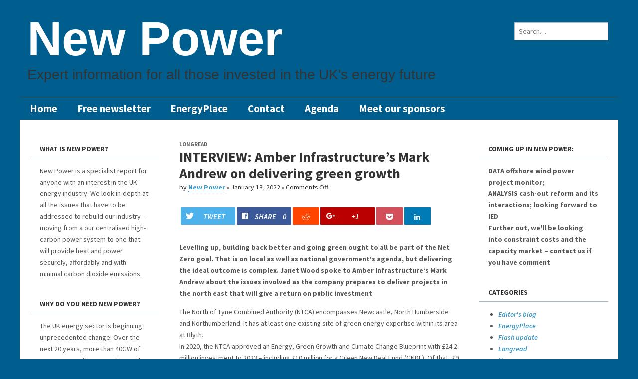

--- FILE ---
content_type: text/html; charset=UTF-8
request_url: https://www.newpower.info/2022/01/interview-amber-infrastructures-mark-andrew-on-delivering-green-growth/
body_size: 12196
content:
<!DOCTYPE html>
<!--[if lt IE 7]><html class="no-js lt-ie9 lt-ie8 lt-ie7" lang="en-US"><![endif]-->
<!--[if IE 7]><html class="no-js lt-ie9 lt-ie8" lang="en-US"><![endif]-->
<!--[if IE 8]><html class="no-js lt-ie9" lang="en-US"><![endif]-->
<!--[if gt IE 8]><!--><html class="no-js" lang="en-US"><!--<![endif]-->
<head>
<meta charset="UTF-8" />
<meta http-equiv="X-UA-Compatible" content="IE=edge,chrome=1" />
<meta name="viewport" content="width=device-width, initial-scale=1.0" />
<title>INTERVIEW: Amber Infrastructure&#8217;s Mark Andrew on delivering green growth | New Power</title>
<link rel="profile" href="https://gmpg.org/xfn/11" />
<link rel="pingback" href="https://www.newpower.info/xmlrpc.php" />
<!--[if IE]><script src="http://html5shiv.googlecode.com/svn/trunk/html5.js"></script><![endif]-->
<link rel="alternate" type="application/rss+xml" title="New Power &raquo; Feed" href="https://www.newpower.info/feed/" />
<link rel="alternate" type="application/rss+xml" title="New Power &raquo; Comments Feed" href="https://www.newpower.info/comments/feed/" />
<link rel='stylesheet' id='contact-form-7-css'  href='https://www.newpower.info/wp-content/plugins/contact-form-7/includes/css/styles.css?ver=3.5.2' type='text/css' media='all' />
<link rel='stylesheet' id='sharify-css'  href='https://www.newpower.info/wp-content/plugins/sharify/sharify-style.php' type='text/css' media='all' />
<link rel='stylesheet' id='sharify-icon-css'  href='https://www.newpower.info/wp-content/plugins/sharify/icon/css/sharify.css' type='text/css' media='all' />
<link rel='stylesheet' id='sharify-font-css'  href='https://fonts.googleapis.com/css?family=Roboto+Condensed:400' type='text/css' media='all' />
<link rel='stylesheet' id='google_fonts-css'  href='//fonts.googleapis.com/css?family=Cantata+One%7CLato%3A300%2C700&#038;ver=3.6' type='text/css' media='all' />
<link rel='stylesheet' id='theme_stylesheet-css'  href='https://www.newpower.info/wp-content/themes/magazine-basic/style.css?ver=3.6' type='text/css' media='all' />
<link rel='stylesheet' id='meks-ads-widget-css'  href='https://www.newpower.info/wp-content/plugins/meks-easy-ads-widget/css/style.css?ver=1.1.8' type='text/css' media='all' />
<script type='text/javascript' src='https://www.newpower.info/wp-includes/js/jquery/jquery.js?ver=1.10.2'></script>
<script type='text/javascript' src='https://www.newpower.info/wp-includes/js/jquery/jquery-migrate.min.js?ver=1.2.1'></script>
<script type='text/javascript' src="https://www.newpower.info/wp-content/plugins/useful-banner-manager/scripts.js?ver=3.6"></script>
<script type='text/javascript' src='https://www.newpower.info/wp-includes/js/comment-reply.min.js?ver=3.6'></script>
<link rel="EditURI" type="application/rsd+xml" title="RSD" href="https://www.newpower.info/xmlrpc.php?rsd" />
<link rel="wlwmanifest" type="application/wlwmanifest+xml" href="https://www.newpower.info/wp-includes/wlwmanifest.xml" /> 
<link rel='prev' title='JLEN shifts investment from wind and solar, forsees better returns in biomass and greenhouse farming' href='https://www.newpower.info/2022/01/jlen-shifts-investment-from-wind-and-solar-forsees-better-returns-in-biomass-and-greenhouse-farming/' />
<link rel='next' title='Vehicle to grid technologies proposed as Capacity Market option' href='https://www.newpower.info/2022/01/vehicle-to-grid-technologies-proposed-as-capacity-market-option/' />
<meta name="generator" content="WordPress 3.6" />
<link rel='canonical' href='https://www.newpower.info/2022/01/interview-amber-infrastructures-mark-andrew-on-delivering-green-growth/' />
<link rel='shortlink' href='https://www.newpower.info/?p=11003' />
<link rel="shortcut icon" href="https://www.newpower.info/wp-content/uploads/2016/01/np-favicon1.ico" /><script type="text/javascript">
var _gaq = _gaq || [];
_gaq.push(['_setAccount', 'G-WZ5KY6L1KS']);
_gaq.push(['_trackPageview']);
(function() {
var ga = document.createElement('script'); ga.type = 'text/javascript'; ga.async = true;
ga.src = ('https:' == document.location.protocol ? 'https://ssl' : 'http://www') + '.google-analytics.com/ga.js';
var s = document.getElementsByTagName('script')[0]; s.parentNode.insertBefore(ga, s);
})();
</script>
<style>
#site-title a,#site-description{color:#333 !important}
#page{background-color:#ffffff}
.entry-meta a,.entry-content a,.widget a{color:#3D97C2}
</style>
		<style type="text/css">.recentcomments a{display:inline !important;padding:0 !important;margin:0 !important;}</style>
<style type="text/css" id="custom-background-css">
body.custom-background { background-image: url('https://www.newpower.info/wp-content/themes/magazine-basic/library/images/solid.png'); background-repeat: repeat; background-position: top left; background-attachment: fixed; }
</style>
<link href="https://fonts.googleapis.com/css?family=Source+Sans+Pro:400,700,400italic,600italic" rel='stylesheet' type='text/css'>
</head>

<body class="single single-post postid-11003 single-format-standard custom-background left-sidebar">
	<div id="page" class="grid ">
		<header id="header" class="row" role="banner">
			<div class="c12">
				<div id="mobile-menu">
					<a href="#" class="left-menu"></a>
					<a href="#"></a>
				</div>
				<div id="drop-down-search"><form role="search" method="get" id="searchform" class="slide" action="https://www.newpower.info/" >
    <label class="assistive-text" for="site-search">Search for:</label>
    <input type="search" placeholder="Search&hellip;" value="" name="s" id="site-search" />
    </form></div>

								<div class="title-logo-wrapper fl">
										<hgroup>
						<h1 id="site-title"><a href="https://www.newpower.info" title="New Power" rel="home">New Power</a></h1>
						<h2 id="site-description">Expert information for all those invested in the UK&#039;s energy future</h2>					</hgroup>
				</div>

									<div id="header-widgets" class="fl">
						<aside id="search-2" class="header-widget widget_search"><form role="search" method="get" id="searchform" class="slide" action="https://www.newpower.info/" >
    <label class="assistive-text" for="site-search">Search for:</label>
    <input type="search" placeholder="Search&hellip;" value="" name="s" id="site-search" />
    </form></aside>					</div>
					
				<nav id="site-navigation" role="navigation">
					<h3 class="assistive-text">Main menu</h3>
					<a class="assistive-text" href="#primary" title="Skip to content">Skip to content</a>
					<div class="menu-main-menu-container"><ul id="menu-main-menu" class="menu"><li id="menu-item-71" class="menu-item menu-item-type-custom menu-item-object-custom menu-item-71"><a href="https://www.newpower.info">Home</a>
<li id="menu-item-7" class="menu-item menu-item-type-post_type menu-item-object-page menu-item-7"><a href="https://www.newpower.info/about/">Free newsletter</a>
<li id="menu-item-12" class="menu-item menu-item-type-post_type menu-item-object-page menu-item-12"><a href="https://www.newpower.info/subscribenow/">EnergyPlace</a>
<li id="menu-item-38" class="menu-item menu-item-type-post_type menu-item-object-page menu-item-38"><a href="https://www.newpower.info/contact/">Contact</a>
<li id="menu-item-214" class="menu-item menu-item-type-post_type menu-item-object-page menu-item-214"><a href="https://www.newpower.info/?page_id=212">Agenda</a>
<li id="menu-item-10095" class="menu-item menu-item-type-post_type menu-item-object-page menu-item-10095"><a href="https://www.newpower.info/?page_id=9915">Meet our sponsors</a>
</ul></div>				</nav><!-- #site-navigation -->

				<nav id="site-sub-navigation" role="navigation">
					<h3 class="assistive-text">Sub menu</h3>
									</nav><!-- #site-sub-navigation -->
			</div><!-- .c12 -->
		</header><!-- #header.row -->

		<div id="main" class="row">
			<div id="left-nav"></div>
				<div id="secondary" class="c3" role="complementary">
		<aside id="text-4" class="widget widget_text"><h3 class="widget-title">What is New Power?</h3>			<div class="textwidget">New Power is a specialist report for anyone with an interest in the UK energy industry. 

We look in-depth at all the issues that have to be addressed to rebuild our industry – moving from a our centralised high-carbon power system to one that will provide heat and power securely, affordably and with minimal carbon dioxide emissions.</div>
		</aside><aside id="text-6" class="widget widget_text"><h3 class="widget-title">Why do you need New Power?</h3>			<div class="textwidget">The UK energy sector is beginning unprecedented change. 

Over the next 20 years, more than 40GW of power generation capacity must be built to replace our ageing fossil fuelled and nuclear power stations. It is estimated that more than £100 billion will be spent on plant and related infrastructure  – faster build-out than ever before. 

Our in-depth analysis, news and industry tracking data is your key to unlock this complex and fast-changing industry.  </div>
		</aside><aside id="text-3" class="widget widget_text"><h3 class="widget-title">Contact</h3>			<div class="textwidget"><a href="/cdn-cgi/l/email-protection#5b313a353e2f752c34343f1b353e2c2b342c3e297532353d34"><span class="__cf_email__" data-cfemail="a0cac1cec5d48ed7cfcfc4e0cec5d7d0cfd7c5d28ec9cec6cf">[email&#160;protected]</span></a>
<a href="/cdn-cgi/l/email-protection#b6c5c3d4c5d5c4dfc6c2dfd9d8c5f6d8d3c1c6d9c1d3c498dfd8d0d9"><span class="__cf_email__" data-cfemail="80f3f5e2f3e3f2e9f0f4e9efeef3c0eee5f7f0eff7e5f2aee9eee6ef">[email&#160;protected]</span></a>
<a href="/cdn-cgi/l/email-protection#c7a8a1a1aea4a287a9a2b0b7a8b0a2b5e9aea9a1a8"><span class="__cf_email__" data-cfemail="88e7eeeee1ebedc8e6edfff8e7ffedfaa6e1e6eee7">[email&#160;protected]</span></a>
</div>
		</aside>	</div><!-- #secondary.widget-area -->
	
	<div id="primary" class="c6" role="main">
			<article id="post-11003" class="post-11003 post type-post status-publish format-standard hentry category-energy-long-reads">

	    <hgroup>
                <h3 class="post-category"><a href="https://www.newpower.info/category/energy-long-reads/" title="View all posts in Longread" rel="category tag">Longread</a></h3>
                <h1 class="entry-title">
                    INTERVIEW: Amber Infrastructure&#8217;s Mark Andrew on delivering green growth                </h1>

    <h2 class="entry-meta">
        by <a href="https://www.newpower.info/author/admin/" title="Posts by New Power" rel="author">New Power</a>&nbsp;&bull;&nbsp;<time class="published" datetime="2022-01-13">January 13, 2022</time>&nbsp;&bull;&nbsp;<span>Comments Off</span>    </h2>
</hgroup>

	    <div class="entry-content">
		    <div class="sharify-container"><ul><li class="sharify-btn-twitter">
								<a title="Tweet on Twitter" href="https://twitter.com/intent/tweet?text=INTERVIEW%3A+Amber+Infrastructure%26%238217%3Bs+Mark+Andrew+on+delivering+green+growth: https://www.newpower.info/2022/01/interview-amber-infrastructures-mark-andrew-on-delivering-green-growth/" onclick="window.open(this.href, 'mywin','left=50,top=50,width=600,height=350,toolbar=0'); return false;">
									<span class="sharify-icon"><i class="sharify sharify-twitter"></i></span>
									<span class="sharify-title">Tweet</span>
								</a>
							</li><li class="sharify-btn-facebook">
								<a title="Share on Facebook" href="https://www.facebook.com/sharer.php?u=https%3A%2F%2Fwww.newpower.info%2F2022%2F01%2Finterview-amber-infrastructures-mark-andrew-on-delivering-green-growth%2F" onclick="window.open(this.href, 'mywin','left=50,top=50,width=600,height=350,toolbar=0'); return false;">
									<span class="sharify-icon"><i class="sharify sharify-facebook"></i></span>
									<span class="sharify-title">Share</span>
									<span class="sharify-count facebook" data-url="https://www.newpower.info/2022/01/interview-amber-infrastructures-mark-andrew-on-delivering-green-growth/" data-text="INTERVIEW: Amber Infrastructure&#8217;s Mark Andrew on delivering green growth - " >0</span>
								</a>
							</li><li class="sharify-btn-reddit">
								<a title="Submit to Reddit" href="http://reddit.com/submit?url=https://www.newpower.info/2022/01/interview-amber-infrastructures-mark-andrew-on-delivering-green-growth/" onclick="window.open(this.href, 'mywin','left=50,top=50,width=950,height=450,toolbar=0'); return false;">
									<span class="sharify-icon"><i class="sharify sharify-reddit"></i></span>
									<span class="sharify-title">Reddit</span>
								</a>
							</li><li class="sharify-btn-gplus">
								<a title="Share on Google+" href="https://plus.google.com/share?url=https://www.newpower.info/2022/01/interview-amber-infrastructures-mark-andrew-on-delivering-green-growth/" onclick="window.open(this.href, 'mywin','left=50,top=50,width=600,height=350,toolbar=0'); return false;">
									<span class="sharify-icon"><i class="sharify sharify-gplus"></i></span>
									<span class="sharify-title">+1</span>
								</a>
							</li><li class="sharify-btn-pocket">
								<a title="Save to read later on Pocket" href="https://getpocket.com/save?url=https%3A%2F%2Fwww.newpower.info%2F2022%2F01%2Finterview-amber-infrastructures-mark-andrew-on-delivering-green-growth%2F" onclick="window.open(this.href, 'mywin','left=50,top=50,width=600,height=350,toolbar=0'); return false;">
									<span class="sharify-icon"><i class="sharify sharify-pocket"></i></span>
									<span class="sharify-title">Pocket</span>
								</a>
							</li><li class="sharify-btn-linkedin">
								<a title="Share on Linkedin" href="https://www.linkedin.com/shareArticle?mini=true&url=https://www.newpower.info/2022/01/interview-amber-infrastructures-mark-andrew-on-delivering-green-growth/&title=INTERVIEW: Amber Infrastructure&#8217;s Mark Andrew on delivering green growth" onclick="if(!document.getElementById('td_social_networks_buttons')){window.open(this.href, 'mywin','left=50,top=50,width=600,height=350,toolbar=0'); return false;}" >
									<span class="sharify-icon"><i class="sharify sharify-linkedin"></i></span>
									<span class="sharify-title">LinkedIn</span>
									<span class="sharify-count linkedin" data-url="https://www.newpower.info/2022/01/interview-amber-infrastructures-mark-andrew-on-delivering-green-growth/" data-text="INTERVIEW: Amber Infrastructure&#8217;s Mark Andrew on delivering green growth - " >0</span>
								</a>
							</li></ul></div><p><strong>Levelling up, building back better and going green ought to all be part of the Net Zero goal. That is on local as well as national government’s agenda, but delivering the ideal outcome is complex. Janet Wood spoke to Amber Infrastructure’s Mark Andrew about the issues involved as the company prepares to deliver projects in the north east that will give a return on public investment<br />
</strong></p>
<p>The North of Tyne Combined Authority (NTCA) encompasses Newcastle, North Humberside and Northumberland. It has at least one existing site of green energy expertise within its area at Blyth.<br />
In 2020, the NTCA approved an Energy, Green Growth and Climate Change Blueprint with £24.2 million investment to 2023 – including £10 million for a Green New Deal Fund (GNDF). Of that, £9 million was to establish the fund while £1 million would be used to build the technical capacity to develop a low carbon and energy project pipeline. The North of Tyne GNDF will be managed by Amber Infrastructure, and it is  expected to bring in private sector resources to deliver an £18 million investment, over a delivery period of four years. As an ‘energy coast’ with major industrial areas, NTCA’s neighbouring regions are banking on being leaders in offshore wind, hydrogen and carbon capture and storage (CCS). Can NTCA leverage these neighbouring initiatives alongside its own strengths to meet the goals of its Blueprint, under which it wants to “take a real lead in an area that will be fundamental to future growth, recovery, and the achievement of net zero”?<br />
At the sharp end of delivering the GNDF goals is Amber Infrastructure, which won the job of managing the fund. Amber has a track record, as it runs the Mayor of London’s Energy Efficiency Fund (MEEF), established in 2018.  MEEF provides a mixture of senior debt, mezzanine debt and equity to London’s public-sector property owners and small-to-medium-sized businesses. It can fund up to 100% of the capital cost of a project or part-fund large-scale regeneration projects which demonstrate low-carbon credentials.<br />
MEEF is not an exact model for GNDF, explains Mark Andrew, who is technical lead for GNDF at Amber Infrastructure. He says the GNDF will be, “Slightly different from the norm of just looking at financing capex projects. It has a lot of underlying regional development goals that are not quantifiable in the same way – getting people back to work, getting the skills in the area, even giving people confidence.”<br />
Given NTCA’s location, how does it interact with its neighbouring ‘energy coast’ areas and industrial clusters?<br />
Andrew says that “Politically the north east is quite divided. People  are very proud of their immediate territories. There are lots of interested parties &#8211; like Sunderland, Teesside, south Tyneside, Gateshead – where good initiatives are happening. There was a Northeast Local Energy Plan – there still is – but this fund [GNDF] at the moment only covers Newcastle, North Humberside and Northumberland.”<br />
Amber’s task is “to start the ball rolling by bringing in some proper projects that are almost ready for funding. Doing so at least starts the momentum and then we fill in the gaps in the strategy as we move through the four years.” Andrew says that the first important step is a strategic discussion with NTCA, “because clearly they have a long-term strategy and our fund is meant to feed into that as well.” That cannot be a one-off discussion, he says. </p>
<p><strong>Local stakeholders</strong><br />
With a broad range of sometimes misaligned aims to consider, Amber is working with two regional organisations, one part of the Groundworks network and the other the Sunderland-based Rural Design Centre. Andrew says that way it hopes to build a positive connection between two quite different types of activity: “We are trying to combine what we are normally doing with the fund, on the ‘easy to do’ projects that come ready made, with developing community groups &#8211; where there is not a lot of financial clout behind them but they want to do good things. It’s going to be interesting.”<br />
Would a strategy try to feed in from neighbouring regions, ‘piggybacking’ or connecting with major projects? Or would it start relatively small, and grow local initiatives that may ally with other neighbouring businesses in the future?<br />
Andrew says one core aim is to grow local talent. Within the NTCA region, he notes that with Blyth in Northumberland, “there is definitely a desire to grow that industrial cluster from the coast, back inland.”  If that is a growing cluster and they will need skills in the region, he says “part of our role will be to work with them to see where they see the gaps and where we can help to plug some of those gaps.”<br />
He draws on his experience working on London’s MEEF and the Northeast’s unseen contribution to London and other regions. “If you are in London, you find that a lot of really good mechanical and electrical engineers come from the Northeast. They travel all over the country to work.” Building on that knowledge, “We are trying to encourage more of that kind of investment in a regional way, and focus on projects that are located in the Northeast.<br />
“There are two ways of doing it. We are investing in local enterprise and community endeavour and we are investing in small and medium enterprises (SMEs) that do work all over the UK.”<br />
He says innovation is arising within SMEs, but “We have found that a lot of local SMEs say they have struggled to have an audience with local authorities to get their projects funded. I think part of the problem is that it is seen as too technical for local authorities to get their heads around what the SMEs are trying to achieve.”<br />
From the local authority point of view, that concern echoes comments I hear about the need to give local authorities help with engineering expertise so their planning departments can deal better with local energy project planning applications.<br />
Andrew thinks GNDF can provide help on the other side – improving on what bidders present to local authorities : “Hopefully we can bridge that gap. We will work with the SMEs to make their messaging a bit clearer and get them an audience with the local authority. We hope we can be the buffer &#8211;  to get things developed to the point where it seems it has some legs, then take it to the local authority.<br />
“Because local authorities are dealing with so many other priorities they probably aren’t really focused on the environment – they have other things to do.” </p>
<blockquote><p><em>part of the problem is that it is seen as too technical for local authorities to get their heads around what the SMEs are trying to achieve</em><strong></p></blockquote>
<p><strong>Broader thinking<br />
</strong>The broad remit of local authorities is often cited as an opportunity for ‘whole systems thinking’ around energy and climate. But equally, the fact that they have to meet their inhabitants’  different needs makes delivery more complex.<br />
For example, Andrew says, “Fuel poverty is a massive thing.” He says, “Anywhere we can deliver projects that are more than just carbon savings &#8211; they add an improved quality of life, improved regeneration, or anything that gets ticks in two boxes &#8211; we should prioritise those projects. Saving carbon dioxide is not a bad goal, and it is what it’s all about, but in those regions it is also about leaving a legacy to start growth.”<br />
He gives an example of some communities where lack of work has been the condition for more than one generation. “It is quite disheartening, because they haven’t worked and they don’t have the confidence to go back to training or school.”  Tackling that is a social issue that is clearly much broader than an energy initiative.<br />
And he suggests that sometimes it is misguided to put forward energy projects as a catalyst to allow other things to be delivered: “I understand what government is trying to do. Putting down a factory in somewhere like Blyth that does car batteries is a brilliant idea of getting a lot of people into employment quickly. But that just helps people who are ‘ready to work’. Typically people will flood into the area to do the job, but they might drive back out to a different region. That’s what happens when you have people with certain skills – and the energy sector is quite highly skilled.”<br />
This is the other side of the green energy industry’s focus on ‘high value’ jobs, he says. Those jobs are not available to people who have not had work for generations. “How do you start getting those people enthusiastic about getting in and getting involved with work? You want to have the next generation of people.” When it comes to levelling up there has to be more around policy, says Andrew.<br />
This is also an important reason for having local projects across communities – it is a conversation opener and “if there are initiatives going on in your village you are probably going to go for a walk and ask what is going on”.<br />
Of course, there are many links in the chain from asking that question to getting a green job or supporting a green project.  And Andrew says, “The problem is with a fund like this is that four years is a relatively short timescale.  The challenge is where we put the focus. Is it seeding initiatives and getting things started? Or is it about helping deliver quick wins to provide a story for local authorities about successful projects being delivered?”<br />
A combination is clearly required. “So we have EV charging, solar panels on roofs, heat pumps, we will probably have a couple of retrofit public sector buildings, electric bus – they are great news stories and very tangible but it is things that are a bit harder to do that we want to get started.”<br />
He says the fund has a key advantage in that the NTCA mayor has the same vision. “That’s the point of these devolved authorities: they want to take ownership into the region and they want to be able to take decisions without central government saying no.” He hopes Amber and NTCA will be having strategic conversations from mid November.</p>
<p><strong>Bringing in investment<br />
</strong>As well as bridging the gap in types of project, the fund managers have to bridge a gap in the type of co-investors who can be brought in.<br />
Andrew explains, “If you look at us as a typical fund manager our criteria for lending money is quite strict. What’s been lacking in a lot of areas is that financial credit is what all these small entities don’t really have. And they don’t have someone standing behind them to introduce incentives through natural capital, or whatever it is that is harder to finance.”<br />
As a result, there remains a funding gap. In the past, regional development funding was expected to provide that additionality, to counterbalance the fact that “We don’t tick all the boxes for return on investment in the traditional way. How do you measure the fact that you have put in 200 trees or taken in five apprentices? How do you weigh that in and make it a marker in the project?<br />
“At the end of the day always want to see a financial return, but in some areas it’s not all about that. What you are getting in return you can’t put a number on in the short term.”<br />
In delivering the fund’s broad aims the local partners will be key in bringing the right mix of projects forward – and crystalising the broad aims Andrew has discussed into the kind of ESG  (environmental, social and governance) metrics that other investors can work with.<br />
Andrew says that because energy is now well understood by investors and seen as a transition activity it can act as a lever.  “If energy is at the centre of it you can do it. Groundworks, for example, says its priorities are not to do with saving carbon, they are more about getting people in the region to be interested and to be thinking if a career – or any work – getting people involved in community projects. That is where renewables projects can help, something like getting involved in a restoration of an old farm or a building in the village that could be a focal point.”<br />
Then it is up to the team to help people think bigger. “If you just give a grant, people spend it but they don’t think about what comes back into the community as a result. Sometimes they don’t want to take on debt, and I understand that, but if they can think – for example, if we put solar panels in and heat pumps is there any way we can get revenue if we are connected to the grid? Getting people to think about how this could benefit them is the kind of model that we are trying to grow.”<br />
It is something that the Rural Design Centre has been doing already, and Andrew hopes it can be repeatable. The Centre is “working to get groups of people together to be able to share energy and when not using it they can export to the grid. It works on different levels on the community. We are working with them and we hope they have some projects that are very close to being installed, so we can have an early success and move it out across the region.”<br />
The idea of replicating local projects, both to reduce the barrier of understanding and to reduce costs, has been an aim of many community energy groups. But it is hard for community operators to find time or resources to share their experience.  Can local authorities help – and do they have powers to smooth the way?  Andrew says, “They have the power, but not necessarily the capacity.” But they also “are very well connected with universities and other organisations across the region, and the enterprises. We have started to meet a few of these people. It’s understanding what they are and what they are doing. I think we have to map out what they are doing against the goal that the local authority wants to achieve.”<br />
The Fund is also keen to be more involved in projects at an early stage, rather than a more ‘arm’s length’ process it has used in the past, he says. Early engagement “is useful and it is something local and regional authorities can do if they have an energy champion in place, but if they don’t it tends to get ignored against the other priorities.”</p>
<blockquote><p>In devolved regions &#8230; they are starting to pool their resources and share data.</p></blockquote>
<p>In recent years Local Enterprise Partnerships have invested a lot in developing local energy plans. Is that knowledge that can be tapped? Andrew says that work, and the willingness of regional agencies to work together, puts the NTCA in a better position than some other places.<br />
He talks about his experience in London, where he says, “all the boroughs are very competitive because they all have budgets to hit.  They can’t do anything on Net Zero unless they save money elsewhere. Then the whole thing becomes very competitive and no-one wants to share their strategy, because they are thinking that if they need to access money from the government they  want to be in a strong position to compete for it. Whereas in devolved regions like NTCA, they are starting to pool their resources and share data.” As to spending the Fund, he says “maybe before the end of the year we’ll have a lot better idea of what the lay of the land is, where the shortfalls are.”<br />
In fact, as the contractor for the Fund, most of these issues are not part of Amber’s remit. “Our job … is to spend the money they give us,” says Andrew – but clearly a clear strategy and strong policies from central as well as local government will help multiply social as well as financial returns. </p>
<div class="sharify-container"><ul><li class="sharify-btn-twitter">
								<a title="Tweet on Twitter" href="https://twitter.com/intent/tweet?text=INTERVIEW%3A+Amber+Infrastructure%26%238217%3Bs+Mark+Andrew+on+delivering+green+growth: https://www.newpower.info/2022/01/interview-amber-infrastructures-mark-andrew-on-delivering-green-growth/" onclick="window.open(this.href, 'mywin','left=50,top=50,width=600,height=350,toolbar=0'); return false;">
									<span class="sharify-icon"><i class="sharify sharify-twitter"></i></span>
									<span class="sharify-title">Tweet</span>
								</a>
							</li><li class="sharify-btn-facebook">
								<a title="Share on Facebook" href="https://www.facebook.com/sharer.php?u=https%3A%2F%2Fwww.newpower.info%2F2022%2F01%2Finterview-amber-infrastructures-mark-andrew-on-delivering-green-growth%2F" onclick="window.open(this.href, 'mywin','left=50,top=50,width=600,height=350,toolbar=0'); return false;">
									<span class="sharify-icon"><i class="sharify sharify-facebook"></i></span>
									<span class="sharify-title">Share</span>
									<span class="sharify-count facebook" data-url="https://www.newpower.info/2022/01/interview-amber-infrastructures-mark-andrew-on-delivering-green-growth/" data-text="INTERVIEW: Amber Infrastructure&#8217;s Mark Andrew on delivering green growth - " >0</span>
								</a>
							</li><li class="sharify-btn-reddit">
								<a title="Submit to Reddit" href="http://reddit.com/submit?url=https://www.newpower.info/2022/01/interview-amber-infrastructures-mark-andrew-on-delivering-green-growth/" onclick="window.open(this.href, 'mywin','left=50,top=50,width=950,height=450,toolbar=0'); return false;">
									<span class="sharify-icon"><i class="sharify sharify-reddit"></i></span>
									<span class="sharify-title">Reddit</span>
								</a>
							</li><li class="sharify-btn-gplus">
								<a title="Share on Google+" href="https://plus.google.com/share?url=https://www.newpower.info/2022/01/interview-amber-infrastructures-mark-andrew-on-delivering-green-growth/" onclick="window.open(this.href, 'mywin','left=50,top=50,width=600,height=350,toolbar=0'); return false;">
									<span class="sharify-icon"><i class="sharify sharify-gplus"></i></span>
									<span class="sharify-title">+1</span>
								</a>
							</li><li class="sharify-btn-pocket">
								<a title="Save to read later on Pocket" href="https://getpocket.com/save?url=https%3A%2F%2Fwww.newpower.info%2F2022%2F01%2Finterview-amber-infrastructures-mark-andrew-on-delivering-green-growth%2F" onclick="window.open(this.href, 'mywin','left=50,top=50,width=600,height=350,toolbar=0'); return false;">
									<span class="sharify-icon"><i class="sharify sharify-pocket"></i></span>
									<span class="sharify-title">Pocket</span>
								</a>
							</li><li class="sharify-btn-linkedin">
								<a title="Share on Linkedin" href="https://www.linkedin.com/shareArticle?mini=true&url=https://www.newpower.info/2022/01/interview-amber-infrastructures-mark-andrew-on-delivering-green-growth/&title=INTERVIEW: Amber Infrastructure&#8217;s Mark Andrew on delivering green growth" onclick="if(!document.getElementById('td_social_networks_buttons')){window.open(this.href, 'mywin','left=50,top=50,width=600,height=350,toolbar=0'); return false;}" >
									<span class="sharify-icon"><i class="sharify sharify-linkedin"></i></span>
									<span class="sharify-title">LinkedIn</span>
									<span class="sharify-count linkedin" data-url="https://www.newpower.info/2022/01/interview-amber-infrastructures-mark-andrew-on-delivering-green-growth/" data-text="INTERVIEW: Amber Infrastructure&#8217;s Mark Andrew on delivering green growth - " >0</span>
								</a>
							</li></ul></div>	    </div><!-- .entry-content -->

	        <footer class="entry">
	    	</footer><!-- .entry -->
	
	</article><!-- #post-11003 -->
			<div id="posts-pagination">
				<h3 class="assistive-text">Post navigation</h3>
				<div class="previous fl"><a href="https://www.newpower.info/2022/01/jlen-shifts-investment-from-wind-and-solar-forsees-better-returns-in-biomass-and-greenhouse-farming/" rel="prev">&larr; JLEN shifts investment from wind and solar, forsees better returns in biomass and greenhouse farming</a></div>
				<div class="next fr"><a href="https://www.newpower.info/2022/01/vehicle-to-grid-technologies-proposed-as-capacity-market-option/" rel="next">Vehicle to grid technologies proposed as Capacity Market option &rarr;</a></div>
			</div><!-- #posts-pagination -->

			
<div id="comments" class="comments-area">

	
	
									
</div><!-- #comments .comments-area -->
			</div><!-- #primary.c8 -->

		<div id="tertiary" class="c3 end" role="complementary">
			<aside id="text-7" class="widget widget_text"><h3 class="widget-title">Coming up in New Power:</h3>			<div class="textwidget"><p><b>DATA</b> offshore wind power project monitor;<br />
<b>ANALYSIS</b> cash-out reform and its interactions; looking forward to IED<br />
<b>Further out</b>, we'll be looking into constraint costs and the capacity market – contact us if you have comment</p>
</div>
		</aside><aside id="categories-2" class="widget widget_categories"><h3 class="widget-title">Categories</h3>		<ul>
	<li class="cat-item cat-item-11"><a href="https://www.newpower.info/category/editors-blog/" title="View all posts filed under Editor&#039;s blog">Editor&#039;s blog</a>
</li>
	<li class="cat-item cat-item-37"><a href="https://www.newpower.info/category/energyplace/" title="Whole-systems energy ">EnergyPlace</a>
</li>
	<li class="cat-item cat-item-1"><a href="https://www.newpower.info/category/flash-update/" title="View all posts filed under Flash update">Flash update</a>
</li>
	<li class="cat-item cat-item-8"><a href="https://www.newpower.info/category/energy-long-reads/" title="Analysis, interviews, thought leadership">Longread</a>
</li>
	<li class="cat-item cat-item-10"><a href="https://www.newpower.info/category/news/" title="View all posts filed under News">News</a>
</li>
	<li class="cat-item cat-item-3"><a href="https://www.newpower.info/category/perspective/" title="View all posts filed under Perspective">Perspective</a>
</li>
	<li class="cat-item cat-item-34"><a href="https://www.newpower.info/category/sponsored-post/" title="View all posts filed under Sponsored post">Sponsored post</a>
</li>
		</ul>
</aside><aside id="ubm-banners-2" class="widget ubm_widget"><h3 class="widget-title">Advertisement</h3>        <div class="ubm_banner">
                        <a href="https://www.newpower.info/subscribenow/" target="_self" rel="dofollow">
                    	<img src="https://www.newpower.info/wp-content/uploads/useful_banner_manager_banners/7-Screen Shot 2018-05-17 at 10.25.28.png" width="250" alt="" />
                            </a>
                    </div>
                <div class="ubm_banner">
                        <a href="http://eepurl.com/dva8nP" target="_self" rel="dofollow">
                    	<img src="https://www.newpower.info/wp-content/uploads/useful_banner_manager_banners/1-New Power Button.jpg" alt="" />
                            </a>
                    </div>
        </aside><aside id="recent-comments-2" class="widget widget_recent_comments"><h3 class="widget-title">Recent comments</h3><ul id="recentcomments"><li class="recentcomments">David Dundas on <a href="https://www.newpower.info/2025/06/neso-aims-to-tap-into-wind-farms-to-replace-gas-plants-for-generation-shortfalls/#comment-96766">NESO aims to tap into wind farms to replace gas plants for generation shortfalls</a></li><li class="recentcomments">James Hewitt on <a href="https://www.newpower.info/2025/02/ccc-seventh-carbon-budget-the-industry-responds/#comment-96606">CCC Seventh Carbon Budget: the industry responds</a></li><li class="recentcomments">John Daglish on <a href="https://www.newpower.info/2025/02/esnz-committee-opens-inquiry-into-energy-bills/#comment-96605">ESNZ Committee opens inquiry into energy bills</a></li></ul></aside>		</div><!-- #tertiary.widget-area -->
			</div> <!-- #main.row -->
</div> <!-- #page.grid -->

<footer id="footer" role="contentinfo">

	<div id="footer-content" class="grid ">
		<div class="row">

			<p class="copyright c12">
				<span class="fl">Copyright &copy; 2026 <a href="https://www.newpower.info">New Power</a>. All Rights Reserved.</span>
				
			</p><!-- .c12 -->

		</div><!-- .row -->
	</div><!-- #footer-content.grid -->

</footer><!-- #footer -->

<script data-cfasync="false" src="/cdn-cgi/scripts/5c5dd728/cloudflare-static/email-decode.min.js"></script><script type='text/javascript' src='https://www.newpower.info/wp-content/plugins/contact-form-7/includes/js/jquery.form.min.js?ver=3.40.0-2013.08.13'></script>
<script type='text/javascript'>
/* <![CDATA[ */
var _wpcf7 = {"loaderUrl":"https:\/\/www.newpower.info\/wp-content\/plugins\/contact-form-7\/images\/ajax-loader.gif","sending":"Sending ..."};
/* ]]> */
</script>
<script type='text/javascript' src='https://www.newpower.info/wp-content/plugins/contact-form-7/includes/js/scripts.js?ver=3.5.2'></script>
<script type='text/javascript' src='https://www.newpower.info/wp-content/plugins/sharify/admin/inc/sharifycounts.js?ver=1.2'></script>
<script type='text/javascript' src='https://www.newpower.info/wp-content/themes/magazine-basic/library/js/harvey.min.js?ver=3.6'></script>
<script type='text/javascript' src='https://www.newpower.info/wp-content/themes/magazine-basic/library/js/theme.js?ver=3.6'></script>
<!-- Magazine Basic created by c.bavota - http://themes.bavotasan.com -->
<script defer src="https://static.cloudflareinsights.com/beacon.min.js/vcd15cbe7772f49c399c6a5babf22c1241717689176015" integrity="sha512-ZpsOmlRQV6y907TI0dKBHq9Md29nnaEIPlkf84rnaERnq6zvWvPUqr2ft8M1aS28oN72PdrCzSjY4U6VaAw1EQ==" data-cf-beacon='{"version":"2024.11.0","token":"8c4d3598184745fbb0dfbbb9e5504b1a","r":1,"server_timing":{"name":{"cfCacheStatus":true,"cfEdge":true,"cfExtPri":true,"cfL4":true,"cfOrigin":true,"cfSpeedBrain":true},"location_startswith":null}}' crossorigin="anonymous"></script>
</body>
</html>